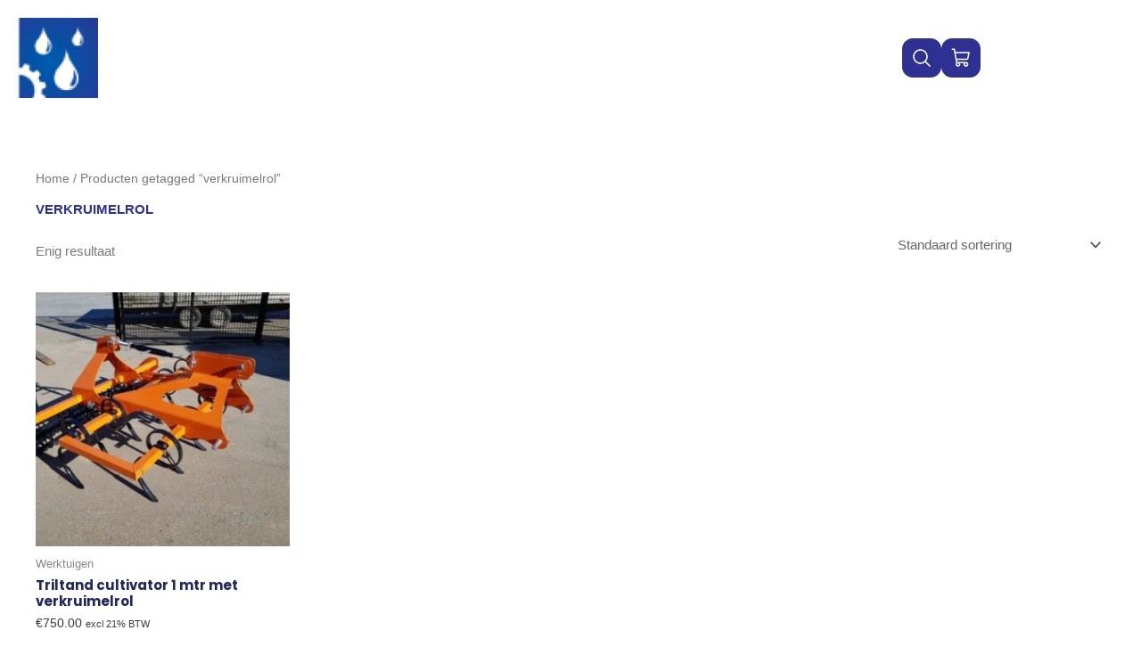

--- FILE ---
content_type: text/css
request_url: https://handelsondernemingrudyfranken.nl/wp-content/uploads/elementor/css/post-997.css?ver=1766155203
body_size: 797
content:
.elementor-kit-997{--e-global-color-primary:#212763;--e-global-color-secondary:#212763;--e-global-color-text:#7A7A7A;--e-global-color-accent:#2E3192;--e-global-color-5146e72:#2E3192;--e-global-color-e8f4e2d:#000000;--e-global-color-027d387:#26B061;--e-global-color-b0632e7:#FFFFFF;--e-global-color-18844f1:#F7F9FC;--e-global-color-7a0139b:#212763;--e-global-color-9c59ff7:#FFFFFF;--e-global-color-bd168de:#FFFFFF99;--e-global-color-6f3684d:#2E319200;--e-global-typography-primary-font-family:"Poppins";--e-global-typography-primary-font-size:var(--h1);--e-global-typography-primary-font-weight:700;--e-global-typography-primary-line-height:1.2em;--e-global-typography-secondary-font-family:"Poppins";--e-global-typography-secondary-font-size:var(--h2);--e-global-typography-secondary-font-weight:700;--e-global-typography-secondary-line-height:1.2em;--e-global-typography-text-font-family:"ABeeZee";--e-global-typography-text-font-size:var(--body);--e-global-typography-text-font-weight:400;--e-global-typography-text-line-height:1.5em;--e-global-typography-accent-font-family:"Poppins";--e-global-typography-accent-font-size:var(--body-lg);--e-global-typography-accent-font-weight:500;--e-global-typography-accent-text-transform:uppercase;--e-global-typography-accent-line-height:1.5em;--e-global-typography-6dbd4d7-font-family:"Poppins";--e-global-typography-6dbd4d7-font-size:var(--body);--e-global-typography-6dbd4d7-font-weight:400;--e-global-typography-6dbd4d7-text-transform:uppercase;--e-global-typography-6dbd4d7-line-height:1.5em;--e-global-typography-358e43b-font-family:"ABeeZee";--e-global-typography-358e43b-font-size:var(--body-lg);--e-global-typography-358e43b-font-weight:400;--e-global-typography-358e43b-line-height:1.5em;--e-global-typography-0549ea3-font-family:"Poppins";--e-global-typography-0549ea3-font-size:14px;--e-global-typography-0549ea3-font-weight:700;--e-global-typography-0549ea3-text-transform:uppercase;--e-global-typography-08104e4-font-family:"Poppins";--e-global-typography-08104e4-font-size:var(--h3);--e-global-typography-08104e4-font-weight:700;--e-global-typography-08104e4-line-height:1.2em;--e-global-typography-2191545-font-family:"Poppins";--e-global-typography-2191545-font-size:var(--h4);--e-global-typography-2191545-font-weight:700;--e-global-typography-2191545-line-height:1.2em;--e-global-typography-c93e414-font-family:"Poppins";--e-global-typography-c93e414-font-size:var(--h5);--e-global-typography-c93e414-font-weight:700;--e-global-typography-c93e414-line-height:1.25em;--e-global-typography-f9f2938-font-family:"Poppins";--e-global-typography-f9f2938-font-size:var(--h6);--e-global-typography-f9f2938-font-weight:700;--e-global-typography-f9f2938-line-height:1.25em;--e-global-typography-ef851e4-font-family:"Poppins";--e-global-typography-ef851e4-font-size:14px;--e-global-typography-ef851e4-font-weight:500;--e-global-typography-ef851e4-text-transform:uppercase;--e-global-typography-ef851e4-line-height:1.5em;--e-global-typography-29d0ab9-font-family:"Poppins";--e-global-typography-29d0ab9-font-size:var(--body-lg);--e-global-typography-29d0ab9-font-weight:700;--e-global-typography-29d0ab9-line-height:1.2em;color:var( --e-global-color-text );font-family:var( --e-global-typography-text-font-family ), Sans-serif;font-size:var( --e-global-typography-text-font-size );font-weight:var( --e-global-typography-text-font-weight );line-height:var( --e-global-typography-text-line-height );}.elementor-kit-997 button,.elementor-kit-997 input[type="button"],.elementor-kit-997 input[type="submit"],.elementor-kit-997 .elementor-button{background-color:var( --e-global-color-5146e72 );font-family:var( --e-global-typography-accent-font-family ), Sans-serif;font-size:var( --e-global-typography-accent-font-size );font-weight:var( --e-global-typography-accent-font-weight );text-transform:var( --e-global-typography-accent-text-transform );line-height:var( --e-global-typography-accent-line-height );color:var( --e-global-color-9c59ff7 );border-style:solid;border-width:1px 1px 1px 1px;border-color:var( --e-global-color-accent );border-radius:100px 100px 100px 100px;padding:15px 20px 15px 20px;}.elementor-kit-997 button:hover,.elementor-kit-997 button:focus,.elementor-kit-997 input[type="button"]:hover,.elementor-kit-997 input[type="button"]:focus,.elementor-kit-997 input[type="submit"]:hover,.elementor-kit-997 input[type="submit"]:focus,.elementor-kit-997 .elementor-button:hover,.elementor-kit-997 .elementor-button:focus{background-color:var( --e-global-color-b0632e7 );color:var( --e-global-color-accent );border-style:solid;border-width:1px 1px 1px 1px;border-color:var( --e-global-color-accent );}.elementor-kit-997 e-page-transition{background-color:#FFBC7D;}.elementor-kit-997 p{margin-block-end:1em;}.elementor-kit-997 a{color:var( --e-global-color-accent );}.elementor-kit-997 h1{color:var( --e-global-color-primary );font-family:var( --e-global-typography-primary-font-family ), Sans-serif;font-size:var( --e-global-typography-primary-font-size );font-weight:var( --e-global-typography-primary-font-weight );line-height:var( --e-global-typography-primary-line-height );}.elementor-kit-997 h2{color:var( --e-global-color-primary );font-family:var( --e-global-typography-secondary-font-family ), Sans-serif;font-size:var( --e-global-typography-secondary-font-size );font-weight:var( --e-global-typography-secondary-font-weight );line-height:var( --e-global-typography-secondary-line-height );}.elementor-kit-997 h3{color:var( --e-global-color-primary );font-family:var( --e-global-typography-08104e4-font-family ), Sans-serif;font-size:var( --e-global-typography-08104e4-font-size );font-weight:var( --e-global-typography-08104e4-font-weight );line-height:var( --e-global-typography-08104e4-line-height );}.elementor-kit-997 h4{color:var( --e-global-color-primary );font-family:var( --e-global-typography-2191545-font-family ), Sans-serif;font-size:var( --e-global-typography-2191545-font-size );font-weight:var( --e-global-typography-2191545-font-weight );line-height:var( --e-global-typography-2191545-line-height );}.elementor-kit-997 h5{color:var( --e-global-color-primary );font-family:var( --e-global-typography-c93e414-font-family ), Sans-serif;font-size:var( --e-global-typography-c93e414-font-size );font-weight:var( --e-global-typography-c93e414-font-weight );line-height:var( --e-global-typography-c93e414-line-height );}.elementor-kit-997 h6{color:var( --e-global-color-primary );font-family:var( --e-global-typography-08104e4-font-family ), Sans-serif;font-size:var( --e-global-typography-08104e4-font-size );font-weight:var( --e-global-typography-08104e4-font-weight );line-height:var( --e-global-typography-08104e4-line-height );}.elementor-section.elementor-section-boxed > .elementor-container{max-width:min(1370px, 100vw - 40px);}.e-con{--container-max-width:min(1370px, 100vw - 40px);}.elementor-widget:not(:last-child){margin-block-end:20px;}.elementor-element{--widgets-spacing:20px 20px;--widgets-spacing-row:20px;--widgets-spacing-column:20px;}{}h1.entry-title{display:var(--page-title-display);}@media(max-width:1024px){.elementor-kit-997{font-size:var( --e-global-typography-text-font-size );line-height:var( --e-global-typography-text-line-height );}.elementor-kit-997 h1{font-size:var( --e-global-typography-primary-font-size );line-height:var( --e-global-typography-primary-line-height );}.elementor-kit-997 h2{font-size:var( --e-global-typography-secondary-font-size );line-height:var( --e-global-typography-secondary-line-height );}.elementor-kit-997 h3{font-size:var( --e-global-typography-08104e4-font-size );line-height:var( --e-global-typography-08104e4-line-height );}.elementor-kit-997 h4{font-size:var( --e-global-typography-2191545-font-size );line-height:var( --e-global-typography-2191545-line-height );}.elementor-kit-997 h5{font-size:var( --e-global-typography-c93e414-font-size );line-height:var( --e-global-typography-c93e414-line-height );}.elementor-kit-997 h6{font-size:var( --e-global-typography-08104e4-font-size );line-height:var( --e-global-typography-08104e4-line-height );}.elementor-kit-997 button,.elementor-kit-997 input[type="button"],.elementor-kit-997 input[type="submit"],.elementor-kit-997 .elementor-button{font-size:var( --e-global-typography-accent-font-size );line-height:var( --e-global-typography-accent-line-height );}.elementor-section.elementor-section-boxed > .elementor-container{max-width:1024px;}.e-con{--container-max-width:1024px;}}@media(max-width:767px){.elementor-kit-997{font-size:var( --e-global-typography-text-font-size );line-height:var( --e-global-typography-text-line-height );}.elementor-kit-997 h1{font-size:var( --e-global-typography-primary-font-size );line-height:var( --e-global-typography-primary-line-height );}.elementor-kit-997 h2{font-size:var( --e-global-typography-secondary-font-size );line-height:var( --e-global-typography-secondary-line-height );}.elementor-kit-997 h3{font-size:var( --e-global-typography-08104e4-font-size );line-height:var( --e-global-typography-08104e4-line-height );}.elementor-kit-997 h4{font-size:var( --e-global-typography-2191545-font-size );line-height:var( --e-global-typography-2191545-line-height );}.elementor-kit-997 h5{font-size:var( --e-global-typography-c93e414-font-size );line-height:var( --e-global-typography-c93e414-line-height );}.elementor-kit-997 h6{font-size:var( --e-global-typography-08104e4-font-size );line-height:var( --e-global-typography-08104e4-line-height );}.elementor-kit-997 button,.elementor-kit-997 input[type="button"],.elementor-kit-997 input[type="submit"],.elementor-kit-997 .elementor-button{font-size:var( --e-global-typography-accent-font-size );line-height:var( --e-global-typography-accent-line-height );}.elementor-section.elementor-section-boxed > .elementor-container{max-width:767px;}.e-con{--container-max-width:767px;}}

--- FILE ---
content_type: text/css
request_url: https://handelsondernemingrudyfranken.nl/wp-content/uploads/elementor/css/post-1659.css?ver=1766158627
body_size: 2565
content:
.elementor-1659 .elementor-element.elementor-element-1114309{--display:flex;--flex-direction:row;--container-widget-width:calc( ( 1 - var( --container-widget-flex-grow ) ) * 100% );--container-widget-height:100%;--container-widget-flex-grow:1;--container-widget-align-self:stretch;--flex-wrap-mobile:wrap;--justify-content:space-between;--align-items:center;--margin-top:0;--margin-bottom:0;--margin-left:0;--margin-right:0;--padding-top:20px;--padding-bottom:20px;--padding-left:0px;--padding-right:0px;--z-index:999;}.elementor-1659 .elementor-element.elementor-element-88c0884{--display:flex;--flex-direction:column;--container-widget-width:100%;--container-widget-height:initial;--container-widget-flex-grow:0;--container-widget-align-self:initial;--flex-wrap-mobile:wrap;--margin-top:0px;--margin-bottom:0px;--margin-left:0px;--margin-right:0px;--padding-top:0px;--padding-bottom:0px;--padding-left:0px;--padding-right:0px;}.elementor-widget-image .widget-image-caption{color:var( --e-global-color-text );font-family:var( --e-global-typography-text-font-family ), Sans-serif;font-size:var( --e-global-typography-text-font-size );font-weight:var( --e-global-typography-text-font-weight );line-height:var( --e-global-typography-text-line-height );}.elementor-1659 .elementor-element.elementor-element-3925814.elementor-element{--align-self:flex-start;}.elementor-1659 .elementor-element.elementor-element-3925814{text-align:left;}.elementor-1659 .elementor-element.elementor-element-3925814 img{width:100%;max-width:90px;}.elementor-1659 .elementor-element.elementor-element-c1d034e{--display:flex;--flex-direction:column;--container-widget-width:100%;--container-widget-height:initial;--container-widget-flex-grow:0;--container-widget-align-self:initial;--flex-wrap-mobile:wrap;--justify-content:center;--margin-top:0px;--margin-bottom:0px;--margin-left:0px;--margin-right:0px;--padding-top:0px;--padding-bottom:0px;--padding-left:0px;--padding-right:0px;}.elementor-widget-nav-menu .elementor-nav-menu .elementor-item{font-family:var( --e-global-typography-primary-font-family ), Sans-serif;font-size:var( --e-global-typography-primary-font-size );font-weight:var( --e-global-typography-primary-font-weight );line-height:var( --e-global-typography-primary-line-height );}.elementor-widget-nav-menu .elementor-nav-menu--main .elementor-item{color:var( --e-global-color-text );fill:var( --e-global-color-text );}.elementor-widget-nav-menu .elementor-nav-menu--main .elementor-item:hover,
					.elementor-widget-nav-menu .elementor-nav-menu--main .elementor-item.elementor-item-active,
					.elementor-widget-nav-menu .elementor-nav-menu--main .elementor-item.highlighted,
					.elementor-widget-nav-menu .elementor-nav-menu--main .elementor-item:focus{color:var( --e-global-color-accent );fill:var( --e-global-color-accent );}.elementor-widget-nav-menu .elementor-nav-menu--main:not(.e--pointer-framed) .elementor-item:before,
					.elementor-widget-nav-menu .elementor-nav-menu--main:not(.e--pointer-framed) .elementor-item:after{background-color:var( --e-global-color-accent );}.elementor-widget-nav-menu .e--pointer-framed .elementor-item:before,
					.elementor-widget-nav-menu .e--pointer-framed .elementor-item:after{border-color:var( --e-global-color-accent );}.elementor-widget-nav-menu{--e-nav-menu-divider-color:var( --e-global-color-text );}.elementor-widget-nav-menu .elementor-nav-menu--dropdown .elementor-item, .elementor-widget-nav-menu .elementor-nav-menu--dropdown  .elementor-sub-item{font-family:var( --e-global-typography-accent-font-family ), Sans-serif;font-size:var( --e-global-typography-accent-font-size );font-weight:var( --e-global-typography-accent-font-weight );text-transform:var( --e-global-typography-accent-text-transform );}.elementor-1659 .elementor-element.elementor-element-06cfe5f.elementor-element{--align-self:center;}.elementor-1659 .elementor-element.elementor-element-06cfe5f .elementor-menu-toggle{margin-left:auto;background-color:var( --e-global-color-primary );}.elementor-1659 .elementor-element.elementor-element-06cfe5f .elementor-nav-menu .elementor-item{font-family:var( --e-global-typography-6dbd4d7-font-family ), Sans-serif;font-size:var( --e-global-typography-6dbd4d7-font-size );font-weight:var( --e-global-typography-6dbd4d7-font-weight );text-transform:var( --e-global-typography-6dbd4d7-text-transform );line-height:var( --e-global-typography-6dbd4d7-line-height );word-spacing:var( --e-global-typography-6dbd4d7-word-spacing );}.elementor-1659 .elementor-element.elementor-element-06cfe5f .elementor-nav-menu--main .elementor-item{color:var( --e-global-color-b0632e7 );fill:var( --e-global-color-b0632e7 );padding-left:0px;padding-right:0px;padding-top:0px;padding-bottom:0px;}.elementor-1659 .elementor-element.elementor-element-06cfe5f .elementor-nav-menu--main .elementor-item:hover,
					.elementor-1659 .elementor-element.elementor-element-06cfe5f .elementor-nav-menu--main .elementor-item.elementor-item-active,
					.elementor-1659 .elementor-element.elementor-element-06cfe5f .elementor-nav-menu--main .elementor-item.highlighted,
					.elementor-1659 .elementor-element.elementor-element-06cfe5f .elementor-nav-menu--main .elementor-item:focus{color:var( --e-global-color-bd168de );fill:var( --e-global-color-bd168de );}.elementor-1659 .elementor-element.elementor-element-06cfe5f .elementor-nav-menu--main .elementor-item.elementor-item-active{color:var( --e-global-color-bd168de );}.elementor-1659 .elementor-element.elementor-element-06cfe5f{--e-nav-menu-horizontal-menu-item-margin:calc( 40px / 2 );}.elementor-1659 .elementor-element.elementor-element-06cfe5f .elementor-nav-menu--main:not(.elementor-nav-menu--layout-horizontal) .elementor-nav-menu > li:not(:last-child){margin-bottom:40px;}.elementor-1659 .elementor-element.elementor-element-06cfe5f .elementor-nav-menu--dropdown a, .elementor-1659 .elementor-element.elementor-element-06cfe5f .elementor-menu-toggle{color:var( --e-global-color-9c59ff7 );fill:var( --e-global-color-9c59ff7 );}.elementor-1659 .elementor-element.elementor-element-06cfe5f .elementor-nav-menu--dropdown{background-color:var( --e-global-color-primary );}.elementor-1659 .elementor-element.elementor-element-06cfe5f .elementor-nav-menu--dropdown a:hover,
					.elementor-1659 .elementor-element.elementor-element-06cfe5f .elementor-nav-menu--dropdown a:focus,
					.elementor-1659 .elementor-element.elementor-element-06cfe5f .elementor-nav-menu--dropdown a.elementor-item-active,
					.elementor-1659 .elementor-element.elementor-element-06cfe5f .elementor-nav-menu--dropdown a.highlighted,
					.elementor-1659 .elementor-element.elementor-element-06cfe5f .elementor-menu-toggle:hover,
					.elementor-1659 .elementor-element.elementor-element-06cfe5f .elementor-menu-toggle:focus{color:var( --e-global-color-bd168de );}.elementor-1659 .elementor-element.elementor-element-06cfe5f .elementor-nav-menu--dropdown a:hover,
					.elementor-1659 .elementor-element.elementor-element-06cfe5f .elementor-nav-menu--dropdown a:focus,
					.elementor-1659 .elementor-element.elementor-element-06cfe5f .elementor-nav-menu--dropdown a.elementor-item-active,
					.elementor-1659 .elementor-element.elementor-element-06cfe5f .elementor-nav-menu--dropdown a.highlighted{background-color:var( --e-global-color-primary );}.elementor-1659 .elementor-element.elementor-element-06cfe5f .elementor-nav-menu--dropdown a.elementor-item-active{color:var( --e-global-color-bd168de );background-color:var( --e-global-color-primary );}.elementor-1659 .elementor-element.elementor-element-06cfe5f .elementor-nav-menu--dropdown .elementor-item, .elementor-1659 .elementor-element.elementor-element-06cfe5f .elementor-nav-menu--dropdown  .elementor-sub-item{font-family:var( --e-global-typography-6dbd4d7-font-family ), Sans-serif;font-size:var( --e-global-typography-6dbd4d7-font-size );font-weight:var( --e-global-typography-6dbd4d7-font-weight );text-transform:var( --e-global-typography-6dbd4d7-text-transform );word-spacing:var( --e-global-typography-6dbd4d7-word-spacing );}.elementor-1659 .elementor-element.elementor-element-06cfe5f div.elementor-menu-toggle{color:var( --e-global-color-accent );}.elementor-1659 .elementor-element.elementor-element-06cfe5f div.elementor-menu-toggle svg{fill:var( --e-global-color-accent );}.elementor-1659 .elementor-element.elementor-element-06cfe5f .elementor-menu-toggle:hover, .elementor-1659 .elementor-element.elementor-element-06cfe5f .elementor-menu-toggle:focus{background-color:var( --e-global-color-primary );}.elementor-widget-icon.elementor-view-stacked .elementor-icon{background-color:var( --e-global-color-primary );}.elementor-widget-icon.elementor-view-framed .elementor-icon, .elementor-widget-icon.elementor-view-default .elementor-icon{color:var( --e-global-color-primary );border-color:var( --e-global-color-primary );}.elementor-widget-icon.elementor-view-framed .elementor-icon, .elementor-widget-icon.elementor-view-default .elementor-icon svg{fill:var( --e-global-color-primary );}.elementor-1659 .elementor-element.elementor-element-1fdc63b > .elementor-widget-container{margin:0px 0px -6px 0px;padding:0px 0px 0px 0px;}.elementor-1659 .elementor-element.elementor-element-1fdc63b.elementor-element{--align-self:flex-end;}.elementor-1659 .elementor-element.elementor-element-1fdc63b.elementor-view-stacked .elementor-icon{background-color:var( --e-global-color-5146e72 );color:var( --e-global-color-b0632e7 );}.elementor-1659 .elementor-element.elementor-element-1fdc63b.elementor-view-framed .elementor-icon, .elementor-1659 .elementor-element.elementor-element-1fdc63b.elementor-view-default .elementor-icon{color:var( --e-global-color-5146e72 );border-color:var( --e-global-color-5146e72 );}.elementor-1659 .elementor-element.elementor-element-1fdc63b.elementor-view-framed .elementor-icon, .elementor-1659 .elementor-element.elementor-element-1fdc63b.elementor-view-default .elementor-icon svg{fill:var( --e-global-color-5146e72 );}.elementor-1659 .elementor-element.elementor-element-1fdc63b.elementor-view-framed .elementor-icon{background-color:var( --e-global-color-b0632e7 );}.elementor-1659 .elementor-element.elementor-element-1fdc63b.elementor-view-stacked .elementor-icon svg{fill:var( --e-global-color-b0632e7 );}.elementor-1659 .elementor-element.elementor-element-1fdc63b.elementor-view-stacked .elementor-icon:hover{background-color:var( --e-global-color-b0632e7 );color:var( --e-global-color-5146e72 );}.elementor-1659 .elementor-element.elementor-element-1fdc63b.elementor-view-framed .elementor-icon:hover, .elementor-1659 .elementor-element.elementor-element-1fdc63b.elementor-view-default .elementor-icon:hover{color:var( --e-global-color-b0632e7 );border-color:var( --e-global-color-b0632e7 );}.elementor-1659 .elementor-element.elementor-element-1fdc63b.elementor-view-framed .elementor-icon:hover, .elementor-1659 .elementor-element.elementor-element-1fdc63b.elementor-view-default .elementor-icon:hover svg{fill:var( --e-global-color-b0632e7 );}.elementor-1659 .elementor-element.elementor-element-1fdc63b.elementor-view-framed .elementor-icon:hover{background-color:var( --e-global-color-5146e72 );}.elementor-1659 .elementor-element.elementor-element-1fdc63b.elementor-view-stacked .elementor-icon:hover svg{fill:var( --e-global-color-5146e72 );}.elementor-1659 .elementor-element.elementor-element-1fdc63b .elementor-icon{font-size:24px;padding:10px;border-radius:16px 16px 16px 16px;}.elementor-1659 .elementor-element.elementor-element-1fdc63b .elementor-icon svg{height:24px;}.elementor-1659 .elementor-element.elementor-element-1fdc63b .elementor-icon-wrapper svg{width:auto;}.elementor-1659 .elementor-element.elementor-element-a194cb7{--display:flex;--flex-direction:row;--container-widget-width:calc( ( 1 - var( --container-widget-flex-grow ) ) * 100% );--container-widget-height:100%;--container-widget-flex-grow:1;--container-widget-align-self:stretch;--flex-wrap-mobile:wrap;--justify-content:flex-end;--align-items:center;--margin-top:0px;--margin-bottom:0px;--margin-left:0px;--margin-right:0px;--padding-top:0px;--padding-bottom:0px;--padding-left:0px;--padding-right:0px;}.elementor-1659 .elementor-element.elementor-element-35730d1 > .elementor-widget-container{margin:0px 0px -6px 0px;padding:0px 0px 0px 0px;}.elementor-1659 .elementor-element.elementor-element-35730d1.elementor-view-stacked .elementor-icon{background-color:var( --e-global-color-accent );}.elementor-1659 .elementor-element.elementor-element-35730d1.elementor-view-framed .elementor-icon, .elementor-1659 .elementor-element.elementor-element-35730d1.elementor-view-default .elementor-icon{color:var( --e-global-color-accent );border-color:var( --e-global-color-accent );}.elementor-1659 .elementor-element.elementor-element-35730d1.elementor-view-framed .elementor-icon, .elementor-1659 .elementor-element.elementor-element-35730d1.elementor-view-default .elementor-icon svg{fill:var( --e-global-color-accent );}.elementor-1659 .elementor-element.elementor-element-35730d1.elementor-view-stacked .elementor-icon:hover{background-color:var( --e-global-color-primary );color:var( --e-global-color-5146e72 );}.elementor-1659 .elementor-element.elementor-element-35730d1.elementor-view-framed .elementor-icon:hover, .elementor-1659 .elementor-element.elementor-element-35730d1.elementor-view-default .elementor-icon:hover{color:var( --e-global-color-primary );border-color:var( --e-global-color-primary );}.elementor-1659 .elementor-element.elementor-element-35730d1.elementor-view-framed .elementor-icon:hover, .elementor-1659 .elementor-element.elementor-element-35730d1.elementor-view-default .elementor-icon:hover svg{fill:var( --e-global-color-primary );}.elementor-1659 .elementor-element.elementor-element-35730d1.elementor-view-framed .elementor-icon:hover{background-color:var( --e-global-color-5146e72 );}.elementor-1659 .elementor-element.elementor-element-35730d1.elementor-view-stacked .elementor-icon:hover svg{fill:var( --e-global-color-5146e72 );}.elementor-1659 .elementor-element.elementor-element-35730d1 .elementor-icon{font-size:24px;padding:10px;border-radius:12px 12px 12px 12px;}.elementor-1659 .elementor-element.elementor-element-35730d1 .elementor-icon svg{height:24px;}.elementor-1659 .elementor-element.elementor-element-35730d1 .elementor-icon-wrapper svg{width:auto;}.elementor-widget-woocommerce-menu-cart .elementor-menu-cart__toggle .elementor-button{font-family:var( --e-global-typography-primary-font-family ), Sans-serif;font-size:var( --e-global-typography-primary-font-size );font-weight:var( --e-global-typography-primary-font-weight );line-height:var( --e-global-typography-primary-line-height );}.elementor-widget-woocommerce-menu-cart .elementor-menu-cart__product-name a{font-family:var( --e-global-typography-primary-font-family ), Sans-serif;font-size:var( --e-global-typography-primary-font-size );font-weight:var( --e-global-typography-primary-font-weight );line-height:var( --e-global-typography-primary-line-height );}.elementor-widget-woocommerce-menu-cart .elementor-menu-cart__product-price{font-family:var( --e-global-typography-primary-font-family ), Sans-serif;font-size:var( --e-global-typography-primary-font-size );font-weight:var( --e-global-typography-primary-font-weight );line-height:var( --e-global-typography-primary-line-height );}.elementor-widget-woocommerce-menu-cart .elementor-menu-cart__footer-buttons .elementor-button{font-family:var( --e-global-typography-primary-font-family ), Sans-serif;font-size:var( --e-global-typography-primary-font-size );font-weight:var( --e-global-typography-primary-font-weight );line-height:var( --e-global-typography-primary-line-height );}.elementor-widget-woocommerce-menu-cart .elementor-menu-cart__footer-buttons a.elementor-button--view-cart{font-family:var( --e-global-typography-primary-font-family ), Sans-serif;font-size:var( --e-global-typography-primary-font-size );font-weight:var( --e-global-typography-primary-font-weight );line-height:var( --e-global-typography-primary-line-height );}.elementor-widget-woocommerce-menu-cart .elementor-menu-cart__footer-buttons a.elementor-button--checkout{font-family:var( --e-global-typography-primary-font-family ), Sans-serif;font-size:var( --e-global-typography-primary-font-size );font-weight:var( --e-global-typography-primary-font-weight );line-height:var( --e-global-typography-primary-line-height );}.elementor-widget-woocommerce-menu-cart .woocommerce-mini-cart__empty-message{font-family:var( --e-global-typography-primary-font-family ), Sans-serif;font-size:var( --e-global-typography-primary-font-size );font-weight:var( --e-global-typography-primary-font-weight );line-height:var( --e-global-typography-primary-line-height );}.elementor-1659 .elementor-element.elementor-element-c11190a{--divider-style:solid;--subtotal-divider-style:solid;--cart-buttons-position-margin:auto;--elementor-remove-from-cart-button:none;--remove-from-cart-button:block;--toggle-button-text-color:var( --e-global-color-b0632e7 );--toggle-button-icon-color:var( --e-global-color-9c59ff7 );--toggle-button-background-color:var( --e-global-color-accent );--toggle-button-hover-text-color:var( --e-global-color-b0632e7 );--toggle-button-icon-hover-color:var( --e-global-color-b0632e7 );--toggle-button-hover-background-color:var( --e-global-color-7a0139b );--toggle-button-border-width:0px;--toggle-button-border-radius:16px;--toggle-icon-size:24px;--toggle-icon-padding:11px 11px 11px 11px;--cart-border-style:none;--cart-close-icon-size:32px;--cart-close-button-color:var( --e-global-color-accent );--remove-item-button-color:var( --e-global-color-accent );--menu-cart-subtotal-color:var( --e-global-color-accent );--product-variations-color:var( --e-global-color-text );--product-price-color:var( --e-global-color-accent );--cart-footer-layout:1fr;--products-max-height-sidecart:calc(100vh - 300px);--products-max-height-minicart:calc(100vh - 450px);--view-cart-button-text-color:var( --e-global-color-9c59ff7 );--view-cart-button-background-color:var( --e-global-color-accent );--view-cart-button-hover-text-color:var( --e-global-color-9c59ff7 );--view-cart-button-hover-background-color:var( --e-global-color-9c59ff7 );--view-cart-button-padding:15px 20px 15px 20px;--checkout-button-text-color:var( --e-global-color-9c59ff7 );--checkout-button-background-color:var( --e-global-color-accent );--checkout-button-hover-text-color:var( --e-global-color-9c59ff7 );--checkout-button-hover-background-color:var( --e-global-color-9c59ff7 );--checkout-button-padding:15px 20px 15px 20px;--empty-message-color:var( --e-global-color-text );--empty-message-alignment:center;}.elementor-1659 .elementor-element.elementor-element-c11190a .elementor-menu-cart__toggle .elementor-button{font-family:var( --e-global-typography-text-font-family ), Sans-serif;font-size:var( --e-global-typography-text-font-size );font-weight:var( --e-global-typography-text-font-weight );line-height:var( --e-global-typography-text-line-height );gap:0px;}.elementor-1659 .elementor-element.elementor-element-c11190a .elementor-menu-cart__subtotal{font-family:var( --e-global-typography-358e43b-font-family ), Sans-serif;font-size:var( --e-global-typography-358e43b-font-size );font-weight:var( --e-global-typography-358e43b-font-weight );line-height:var( --e-global-typography-358e43b-line-height );}.elementor-1659 .elementor-element.elementor-element-c11190a .widget_shopping_cart_content{--subtotal-divider-left-width:0;--subtotal-divider-right-width:0;}.elementor-1659 .elementor-element.elementor-element-c11190a .elementor-menu-cart__product-name a{font-family:var( --e-global-typography-text-font-family ), Sans-serif;font-size:var( --e-global-typography-text-font-size );font-weight:var( --e-global-typography-text-font-weight );line-height:var( --e-global-typography-text-line-height );color:var( --e-global-color-text );}.elementor-1659 .elementor-element.elementor-element-c11190a .elementor-menu-cart__product .variation{font-family:var( --e-global-typography-358e43b-font-family ), Sans-serif;font-size:var( --e-global-typography-358e43b-font-size );font-weight:var( --e-global-typography-358e43b-font-weight );line-height:var( --e-global-typography-358e43b-line-height );}.elementor-1659 .elementor-element.elementor-element-c11190a .elementor-menu-cart__product-price{font-family:var( --e-global-typography-358e43b-font-family ), Sans-serif;font-size:var( --e-global-typography-358e43b-font-size );font-weight:var( --e-global-typography-358e43b-font-weight );line-height:var( --e-global-typography-358e43b-line-height );}.elementor-1659 .elementor-element.elementor-element-c11190a .elementor-menu-cart__product-price .product-quantity{color:var( --e-global-color-accent );font-family:var( --e-global-typography-358e43b-font-family ), Sans-serif;font-size:var( --e-global-typography-358e43b-font-size );font-weight:var( --e-global-typography-358e43b-font-weight );line-height:var( --e-global-typography-358e43b-line-height );}.elementor-1659 .elementor-element.elementor-element-c11190a .elementor-menu-cart__footer-buttons .elementor-button{font-family:var( --e-global-typography-accent-font-family ), Sans-serif;font-size:var( --e-global-typography-accent-font-size );font-weight:var( --e-global-typography-accent-font-weight );text-transform:var( --e-global-typography-accent-text-transform );line-height:var( --e-global-typography-accent-line-height );}.elementor-1659 .elementor-element.elementor-element-c11190a .elementor-menu-cart__footer-buttons a.elementor-button--view-cart{font-family:var( --e-global-typography-accent-font-family ), Sans-serif;font-size:var( --e-global-typography-accent-font-size );font-weight:var( --e-global-typography-accent-font-weight );text-transform:var( --e-global-typography-accent-text-transform );line-height:var( --e-global-typography-accent-line-height );border-radius:100px 100px 100px 100px;}.elementor-1659 .elementor-element.elementor-element-c11190a .elementor-menu-cart__footer-buttons a.elementor-button--checkout{font-family:var( --e-global-typography-accent-font-family ), Sans-serif;font-size:var( --e-global-typography-accent-font-size );font-weight:var( --e-global-typography-accent-font-weight );text-transform:var( --e-global-typography-accent-text-transform );line-height:var( --e-global-typography-accent-line-height );border-radius:100px 100px 100px 100px;}.elementor-1659 .elementor-element.elementor-element-c11190a .woocommerce-mini-cart__empty-message{font-family:var( --e-global-typography-358e43b-font-family ), Sans-serif;font-size:var( --e-global-typography-358e43b-font-size );font-weight:var( --e-global-typography-358e43b-font-weight );line-height:var( --e-global-typography-358e43b-line-height );}.elementor-theme-builder-content-area{height:400px;}.elementor-location-header:before, .elementor-location-footer:before{content:"";display:table;clear:both;}@media(min-width:768px){.elementor-1659 .elementor-element.elementor-element-88c0884{--width:20%;}.elementor-1659 .elementor-element.elementor-element-c1d034e{--width:60%;}.elementor-1659 .elementor-element.elementor-element-a194cb7{--width:20%;}}@media(max-width:1024px){.elementor-1659 .elementor-element.elementor-element-1114309{--flex-direction:row;--container-widget-width:initial;--container-widget-height:100%;--container-widget-flex-grow:1;--container-widget-align-self:stretch;--flex-wrap-mobile:wrap;--justify-content:space-between;--margin-top:0;--margin-bottom:0;--margin-left:0;--margin-right:0;--padding-top:20px;--padding-bottom:20px;--padding-left:20px;--padding-right:20px;}.elementor-1659 .elementor-element.elementor-element-88c0884{--margin-top:0px;--margin-bottom:0px;--margin-left:0px;--margin-right:0px;}.elementor-widget-image .widget-image-caption{font-size:var( --e-global-typography-text-font-size );line-height:var( --e-global-typography-text-line-height );}.elementor-1659 .elementor-element.elementor-element-3925814 img{max-width:50px;}.elementor-widget-nav-menu .elementor-nav-menu .elementor-item{font-size:var( --e-global-typography-primary-font-size );line-height:var( --e-global-typography-primary-line-height );}.elementor-widget-nav-menu .elementor-nav-menu--dropdown .elementor-item, .elementor-widget-nav-menu .elementor-nav-menu--dropdown  .elementor-sub-item{font-size:var( --e-global-typography-accent-font-size );}.elementor-1659 .elementor-element.elementor-element-06cfe5f > .elementor-widget-container{margin:0px 0px 0px 0px;}.elementor-1659 .elementor-element.elementor-element-06cfe5f .elementor-nav-menu .elementor-item{font-size:var( --e-global-typography-6dbd4d7-font-size );line-height:var( --e-global-typography-6dbd4d7-line-height );word-spacing:var( --e-global-typography-6dbd4d7-word-spacing );}.elementor-1659 .elementor-element.elementor-element-06cfe5f{--e-nav-menu-horizontal-menu-item-margin:calc( 20px / 2 );--nav-menu-icon-size:var(--h3);}.elementor-1659 .elementor-element.elementor-element-06cfe5f .elementor-nav-menu--main:not(.elementor-nav-menu--layout-horizontal) .elementor-nav-menu > li:not(:last-child){margin-bottom:20px;}.elementor-1659 .elementor-element.elementor-element-06cfe5f .elementor-nav-menu--dropdown .elementor-item, .elementor-1659 .elementor-element.elementor-element-06cfe5f .elementor-nav-menu--dropdown  .elementor-sub-item{font-size:var( --e-global-typography-6dbd4d7-font-size );word-spacing:var( --e-global-typography-6dbd4d7-word-spacing );}.elementor-1659 .elementor-element.elementor-element-06cfe5f .elementor-menu-toggle{border-width:0px;border-radius:16px;}.elementor-1659 .elementor-element.elementor-element-a194cb7{--margin-top:0px;--margin-bottom:0px;--margin-left:0px;--margin-right:0px;}.elementor-widget-woocommerce-menu-cart .elementor-menu-cart__toggle .elementor-button{font-size:var( --e-global-typography-primary-font-size );line-height:var( --e-global-typography-primary-line-height );}.elementor-widget-woocommerce-menu-cart .elementor-menu-cart__product-name a{font-size:var( --e-global-typography-primary-font-size );line-height:var( --e-global-typography-primary-line-height );}.elementor-widget-woocommerce-menu-cart .elementor-menu-cart__product-price{font-size:var( --e-global-typography-primary-font-size );line-height:var( --e-global-typography-primary-line-height );}.elementor-widget-woocommerce-menu-cart .elementor-menu-cart__footer-buttons .elementor-button{font-size:var( --e-global-typography-primary-font-size );line-height:var( --e-global-typography-primary-line-height );}.elementor-widget-woocommerce-menu-cart .elementor-menu-cart__footer-buttons a.elementor-button--view-cart{font-size:var( --e-global-typography-primary-font-size );line-height:var( --e-global-typography-primary-line-height );}.elementor-widget-woocommerce-menu-cart .elementor-menu-cart__footer-buttons a.elementor-button--checkout{font-size:var( --e-global-typography-primary-font-size );line-height:var( --e-global-typography-primary-line-height );}.elementor-widget-woocommerce-menu-cart .woocommerce-mini-cart__empty-message{font-size:var( --e-global-typography-primary-font-size );line-height:var( --e-global-typography-primary-line-height );}.elementor-1659 .elementor-element.elementor-element-c11190a .elementor-menu-cart__toggle .elementor-button{font-size:var( --e-global-typography-text-font-size );line-height:var( --e-global-typography-text-line-height );}.elementor-1659 .elementor-element.elementor-element-c11190a .elementor-menu-cart__subtotal{font-size:var( --e-global-typography-358e43b-font-size );line-height:var( --e-global-typography-358e43b-line-height );}.elementor-1659 .elementor-element.elementor-element-c11190a .elementor-menu-cart__product-name a{font-size:var( --e-global-typography-text-font-size );line-height:var( --e-global-typography-text-line-height );}.elementor-1659 .elementor-element.elementor-element-c11190a .elementor-menu-cart__product .variation{font-size:var( --e-global-typography-358e43b-font-size );line-height:var( --e-global-typography-358e43b-line-height );}.elementor-1659 .elementor-element.elementor-element-c11190a .elementor-menu-cart__product-price{font-size:var( --e-global-typography-358e43b-font-size );line-height:var( --e-global-typography-358e43b-line-height );}.elementor-1659 .elementor-element.elementor-element-c11190a .elementor-menu-cart__product-price .product-quantity{font-size:var( --e-global-typography-358e43b-font-size );line-height:var( --e-global-typography-358e43b-line-height );}.elementor-1659 .elementor-element.elementor-element-c11190a .elementor-menu-cart__footer-buttons .elementor-button{font-size:var( --e-global-typography-accent-font-size );line-height:var( --e-global-typography-accent-line-height );}.elementor-1659 .elementor-element.elementor-element-c11190a .elementor-menu-cart__footer-buttons a.elementor-button--view-cart{font-size:var( --e-global-typography-accent-font-size );line-height:var( --e-global-typography-accent-line-height );}.elementor-1659 .elementor-element.elementor-element-c11190a .elementor-menu-cart__footer-buttons a.elementor-button--checkout{font-size:var( --e-global-typography-accent-font-size );line-height:var( --e-global-typography-accent-line-height );}.elementor-1659 .elementor-element.elementor-element-c11190a .woocommerce-mini-cart__empty-message{font-size:var( --e-global-typography-358e43b-font-size );line-height:var( --e-global-typography-358e43b-line-height );}}@media(max-width:767px){.elementor-1659 .elementor-element.elementor-element-1114309{--gap:10px 10px;--row-gap:10px;--column-gap:10px;--flex-wrap:nowrap;}.elementor-1659 .elementor-element.elementor-element-88c0884{--width:45%;}.elementor-widget-image .widget-image-caption{font-size:var( --e-global-typography-text-font-size );line-height:var( --e-global-typography-text-line-height );}.elementor-1659 .elementor-element.elementor-element-c1d034e{--width:15%;}.elementor-1659 .elementor-element.elementor-element-c1d034e.e-con{--order:99999 /* order end hack */;}.elementor-widget-nav-menu .elementor-nav-menu .elementor-item{font-size:var( --e-global-typography-primary-font-size );line-height:var( --e-global-typography-primary-line-height );}.elementor-widget-nav-menu .elementor-nav-menu--dropdown .elementor-item, .elementor-widget-nav-menu .elementor-nav-menu--dropdown  .elementor-sub-item{font-size:var( --e-global-typography-accent-font-size );}.elementor-1659 .elementor-element.elementor-element-06cfe5f.elementor-element{--align-self:flex-end;}.elementor-1659 .elementor-element.elementor-element-06cfe5f .elementor-nav-menu .elementor-item{font-size:var( --e-global-typography-6dbd4d7-font-size );line-height:var( --e-global-typography-6dbd4d7-line-height );word-spacing:var( --e-global-typography-6dbd4d7-word-spacing );}.elementor-1659 .elementor-element.elementor-element-06cfe5f .elementor-nav-menu--dropdown .elementor-item, .elementor-1659 .elementor-element.elementor-element-06cfe5f .elementor-nav-menu--dropdown  .elementor-sub-item{font-size:var( --e-global-typography-6dbd4d7-font-size );word-spacing:var( --e-global-typography-6dbd4d7-word-spacing );}.elementor-1659 .elementor-element.elementor-element-06cfe5f .elementor-nav-menu--dropdown a{padding-left:15px;padding-right:15px;}.elementor-1659 .elementor-element.elementor-element-1fdc63b.elementor-element{--align-self:flex-end;}.elementor-1659 .elementor-element.elementor-element-a194cb7{--width:40%;--gap:10px 10px;--row-gap:10px;--column-gap:10px;}.elementor-widget-woocommerce-menu-cart .elementor-menu-cart__toggle .elementor-button{font-size:var( --e-global-typography-primary-font-size );line-height:var( --e-global-typography-primary-line-height );}.elementor-widget-woocommerce-menu-cart .elementor-menu-cart__product-name a{font-size:var( --e-global-typography-primary-font-size );line-height:var( --e-global-typography-primary-line-height );}.elementor-widget-woocommerce-menu-cart .elementor-menu-cart__product-price{font-size:var( --e-global-typography-primary-font-size );line-height:var( --e-global-typography-primary-line-height );}.elementor-widget-woocommerce-menu-cart .elementor-menu-cart__footer-buttons .elementor-button{font-size:var( --e-global-typography-primary-font-size );line-height:var( --e-global-typography-primary-line-height );}.elementor-widget-woocommerce-menu-cart .elementor-menu-cart__footer-buttons a.elementor-button--view-cart{font-size:var( --e-global-typography-primary-font-size );line-height:var( --e-global-typography-primary-line-height );}.elementor-widget-woocommerce-menu-cart .elementor-menu-cart__footer-buttons a.elementor-button--checkout{font-size:var( --e-global-typography-primary-font-size );line-height:var( --e-global-typography-primary-line-height );}.elementor-widget-woocommerce-menu-cart .woocommerce-mini-cart__empty-message{font-size:var( --e-global-typography-primary-font-size );line-height:var( --e-global-typography-primary-line-height );}.elementor-1659 .elementor-element.elementor-element-c11190a .elementor-menu-cart__toggle .elementor-button{font-size:var( --e-global-typography-text-font-size );line-height:var( --e-global-typography-text-line-height );}.elementor-1659 .elementor-element.elementor-element-c11190a .elementor-menu-cart__subtotal{font-size:var( --e-global-typography-358e43b-font-size );line-height:var( --e-global-typography-358e43b-line-height );}.elementor-1659 .elementor-element.elementor-element-c11190a .elementor-menu-cart__product-name a{font-size:var( --e-global-typography-text-font-size );line-height:var( --e-global-typography-text-line-height );}.elementor-1659 .elementor-element.elementor-element-c11190a .elementor-menu-cart__product .variation{font-size:var( --e-global-typography-358e43b-font-size );line-height:var( --e-global-typography-358e43b-line-height );}.elementor-1659 .elementor-element.elementor-element-c11190a .elementor-menu-cart__product-price{font-size:var( --e-global-typography-358e43b-font-size );line-height:var( --e-global-typography-358e43b-line-height );}.elementor-1659 .elementor-element.elementor-element-c11190a .elementor-menu-cart__product-price .product-quantity{font-size:var( --e-global-typography-358e43b-font-size );line-height:var( --e-global-typography-358e43b-line-height );}.elementor-1659 .elementor-element.elementor-element-c11190a .elementor-menu-cart__footer-buttons .elementor-button{font-size:var( --e-global-typography-accent-font-size );line-height:var( --e-global-typography-accent-line-height );}.elementor-1659 .elementor-element.elementor-element-c11190a .elementor-menu-cart__footer-buttons a.elementor-button--view-cart{font-size:var( --e-global-typography-accent-font-size );line-height:var( --e-global-typography-accent-line-height );}.elementor-1659 .elementor-element.elementor-element-c11190a .elementor-menu-cart__footer-buttons a.elementor-button--checkout{font-size:var( --e-global-typography-accent-font-size );line-height:var( --e-global-typography-accent-line-height );}.elementor-1659 .elementor-element.elementor-element-c11190a .woocommerce-mini-cart__empty-message{font-size:var( --e-global-typography-358e43b-font-size );line-height:var( --e-global-typography-358e43b-line-height );}}@media(max-width:1024px) and (min-width:768px){.elementor-1659 .elementor-element.elementor-element-1114309{--content-width:100%;}.elementor-1659 .elementor-element.elementor-element-88c0884{--width:15%;}.elementor-1659 .elementor-element.elementor-element-c1d034e{--width:70%;}.elementor-1659 .elementor-element.elementor-element-a194cb7{--width:15%;}}/* Start custom CSS for container, class: .elementor-element-88c0884 */.elementor-1659 .elementor-element.elementor-element-88c0884 {
    position: relative!important;
}/* End custom CSS */
/* Start custom CSS for nav-menu, class: .elementor-element-06cfe5f */@media (min-width:476px){

.elementor-1659 .elementor-element.elementor-element-06cfe5f .contact a{
font-family: var(--e-global-typography-dafedda-font-family), Sans-serif;
    font-size: var(--e-global-typography-dafedda-font-size);
    font-weight: var(--e-global-typography-dafedda-font-weight);
    line-height: var(--e-global-typography-dafedda-line-height);
    color: var(--e-global-color-3d94d24)!important;
    background-color: var(--e-global-color-accent);
    border:2px solid var(--e-global-color-1060122)!important;
    border-radius: 100px!important;
    padding: 16px 24px 16px 24px!important;
    /*margin-left:11em!important;*/
    
}

.elementor-1659 .elementor-element.elementor-element-06cfe5f .contact a:hover{
    color: var(--e-global-color-accent)!important;
    background-color: var(--e-global-color-6d1af46)!important;
    border: solid 2px var(--e-global-color-accent)!important;
}



}/* End custom CSS */
/* Start custom CSS for icon, class: .elementor-element-1fdc63b */.elementor-1659 .elementor-element.elementor-element-1fdc63b .elementor-icon-wrapper svg{

    filter: brightness(0) invert(1);
}
.elementor-1659 .elementor-element.elementor-element-1fdc63b .elementor-icon-wrapper:hover svg{

    filter: unset!important;
}/* End custom CSS */
/* Start custom CSS for woocommerce-menu-cart, class: .elementor-element-c11190a */.elementor-1659 .elementor-element.elementor-element-c11190a .elementor-menu-cart__toggle .elementor-button span.elementor-button-text {
    display:none!important;
}


.elementor-1659 .elementor-element.elementor-element-c11190a .elementor-menu-cart__toggle .elementor-button{
    border: none;

    
}

.elementor-1659 .elementor-element.elementor-element-c11190a .elementor-button {
    padding: 10px!important;
    border-radius: 12px!important;
}

.elementor-1659 .elementor-element.elementor-element-c11190a .elementor-button:hover {
    background-color:var(--e-global-color-primary)!important;
    
color:#fff!important;
}/* End custom CSS */
/* Start custom CSS for container, class: .elementor-element-a194cb7 */.elementor-1659 .elementor-element.elementor-element-a194cb7 .elementor-icon-wrapper svg{

    filter: brightness(0) invert(1);
}/* End custom CSS */
/* Start custom CSS for container, class: .elementor-element-1114309 */.elementor-1659 .elementor-element.elementor-element-1114309.main__header.elementor-sticky--effects{
    background:var(--e-global-color-7a0139b)!important;
}/* End custom CSS */

--- FILE ---
content_type: text/css
request_url: https://handelsondernemingrudyfranken.nl/wp-content/uploads/elementor/css/post-8618.css?ver=1766157191
body_size: 1014
content:
.elementor-8618 .elementor-element.elementor-element-ef6dde5{--display:flex;--flex-direction:column;--container-widget-width:calc( ( 1 - var( --container-widget-flex-grow ) ) * 100% );--container-widget-height:initial;--container-widget-flex-grow:0;--container-widget-align-self:initial;--flex-wrap-mobile:wrap;--align-items:center;--gap:var(--spacing-xs) var(--spacing-xs);--row-gap:var(--spacing-xs);--column-gap:var(--spacing-xs);--margin-top:0px;--margin-bottom:0px;--margin-left:0px;--margin-right:0px;--padding-top:var(--spacing-xs);--padding-bottom:var(--spacing-xs);--padding-left:var(--spacing-xs);--padding-right:var(--spacing-xs);}.elementor-widget-image .widget-image-caption{color:var( --e-global-color-text );font-family:var( --e-global-typography-text-font-family ), Sans-serif;font-size:var( --e-global-typography-text-font-size );font-weight:var( --e-global-typography-text-font-weight );line-height:var( --e-global-typography-text-line-height );}.elementor-8618 .elementor-element.elementor-element-7cf3190{text-align:left;}.elementor-8618 .elementor-element.elementor-element-7cf3190 img{width:100%;max-width:250px;}.elementor-widget-nav-menu .elementor-nav-menu .elementor-item{font-family:var( --e-global-typography-primary-font-family ), Sans-serif;font-size:var( --e-global-typography-primary-font-size );font-weight:var( --e-global-typography-primary-font-weight );line-height:var( --e-global-typography-primary-line-height );}.elementor-widget-nav-menu .elementor-nav-menu--main .elementor-item{color:var( --e-global-color-text );fill:var( --e-global-color-text );}.elementor-widget-nav-menu .elementor-nav-menu--main .elementor-item:hover,
					.elementor-widget-nav-menu .elementor-nav-menu--main .elementor-item.elementor-item-active,
					.elementor-widget-nav-menu .elementor-nav-menu--main .elementor-item.highlighted,
					.elementor-widget-nav-menu .elementor-nav-menu--main .elementor-item:focus{color:var( --e-global-color-accent );fill:var( --e-global-color-accent );}.elementor-widget-nav-menu .elementor-nav-menu--main:not(.e--pointer-framed) .elementor-item:before,
					.elementor-widget-nav-menu .elementor-nav-menu--main:not(.e--pointer-framed) .elementor-item:after{background-color:var( --e-global-color-accent );}.elementor-widget-nav-menu .e--pointer-framed .elementor-item:before,
					.elementor-widget-nav-menu .e--pointer-framed .elementor-item:after{border-color:var( --e-global-color-accent );}.elementor-widget-nav-menu{--e-nav-menu-divider-color:var( --e-global-color-text );}.elementor-widget-nav-menu .elementor-nav-menu--dropdown .elementor-item, .elementor-widget-nav-menu .elementor-nav-menu--dropdown  .elementor-sub-item{font-family:var( --e-global-typography-accent-font-family ), Sans-serif;font-size:var( --e-global-typography-accent-font-size );font-weight:var( --e-global-typography-accent-font-weight );text-transform:var( --e-global-typography-accent-text-transform );}.elementor-8618 .elementor-element.elementor-element-041f840 .elementor-nav-menu .elementor-item{font-family:var( --e-global-typography-f9f2938-font-family ), Sans-serif;font-size:var( --e-global-typography-f9f2938-font-size );font-weight:var( --e-global-typography-f9f2938-font-weight );line-height:var( --e-global-typography-f9f2938-line-height );}.elementor-8618 .elementor-element.elementor-element-041f840 .elementor-nav-menu--main .elementor-item{color:var( --e-global-color-7a0139b );fill:var( --e-global-color-7a0139b );padding-left:0px;padding-right:0px;padding-top:0px;padding-bottom:0px;}.elementor-8618 .elementor-element.elementor-element-041f840 .elementor-nav-menu--main .elementor-item:hover,
					.elementor-8618 .elementor-element.elementor-element-041f840 .elementor-nav-menu--main .elementor-item.elementor-item-active,
					.elementor-8618 .elementor-element.elementor-element-041f840 .elementor-nav-menu--main .elementor-item.highlighted,
					.elementor-8618 .elementor-element.elementor-element-041f840 .elementor-nav-menu--main .elementor-item:focus{color:var( --e-global-color-accent );fill:var( --e-global-color-accent );}.elementor-8618 .elementor-element.elementor-element-041f840 .elementor-nav-menu--main .elementor-item.elementor-item-active{color:var( --e-global-color-accent );}.elementor-8618 .elementor-element.elementor-element-041f840{--e-nav-menu-horizontal-menu-item-margin:calc( 20px / 2 );}.elementor-8618 .elementor-element.elementor-element-041f840 .elementor-nav-menu--main:not(.elementor-nav-menu--layout-horizontal) .elementor-nav-menu > li:not(:last-child){margin-bottom:20px;}.elementor-8618 .elementor-element.elementor-element-041f840 .elementor-nav-menu--dropdown a, .elementor-8618 .elementor-element.elementor-element-041f840 .elementor-menu-toggle{color:var( --e-global-color-9c59ff7 );fill:var( --e-global-color-9c59ff7 );}.elementor-8618 .elementor-element.elementor-element-041f840 .elementor-nav-menu--dropdown{background-color:var( --e-global-color-primary );}.elementor-8618 .elementor-element.elementor-element-041f840 .elementor-nav-menu--dropdown a:hover,
					.elementor-8618 .elementor-element.elementor-element-041f840 .elementor-nav-menu--dropdown a:focus,
					.elementor-8618 .elementor-element.elementor-element-041f840 .elementor-nav-menu--dropdown a.elementor-item-active,
					.elementor-8618 .elementor-element.elementor-element-041f840 .elementor-nav-menu--dropdown a.highlighted,
					.elementor-8618 .elementor-element.elementor-element-041f840 .elementor-menu-toggle:hover,
					.elementor-8618 .elementor-element.elementor-element-041f840 .elementor-menu-toggle:focus{color:var( --e-global-color-bd168de );}.elementor-8618 .elementor-element.elementor-element-041f840 .elementor-nav-menu--dropdown a:hover,
					.elementor-8618 .elementor-element.elementor-element-041f840 .elementor-nav-menu--dropdown a:focus,
					.elementor-8618 .elementor-element.elementor-element-041f840 .elementor-nav-menu--dropdown a.elementor-item-active,
					.elementor-8618 .elementor-element.elementor-element-041f840 .elementor-nav-menu--dropdown a.highlighted{background-color:var( --e-global-color-primary );}.elementor-8618 .elementor-element.elementor-element-041f840 .elementor-nav-menu--dropdown a.elementor-item-active{color:var( --e-global-color-bd168de );background-color:var( --e-global-color-primary );}.elementor-8618 .elementor-element.elementor-element-041f840 .elementor-nav-menu--dropdown .elementor-item, .elementor-8618 .elementor-element.elementor-element-041f840 .elementor-nav-menu--dropdown  .elementor-sub-item{font-family:var( --e-global-typography-6dbd4d7-font-family ), Sans-serif;font-size:var( --e-global-typography-6dbd4d7-font-size );font-weight:var( --e-global-typography-6dbd4d7-font-weight );text-transform:var( --e-global-typography-6dbd4d7-text-transform );word-spacing:var( --e-global-typography-6dbd4d7-word-spacing );}#elementor-popup-modal-8618 .dialog-widget-content{animation-duration:0s;box-shadow:2px 8px 23px 3px rgba(0,0,0,0.2);}#elementor-popup-modal-8618{background-color:rgba(0,0,0,.8);justify-content:flex-start;align-items:center;pointer-events:all;}#elementor-popup-modal-8618 .dialog-message{width:30em;height:100vh;align-items:flex-start;}#elementor-popup-modal-8618 .dialog-close-button{display:flex;font-size:var(--h3);}@media(max-width:1024px){.elementor-widget-image .widget-image-caption{font-size:var( --e-global-typography-text-font-size );line-height:var( --e-global-typography-text-line-height );}.elementor-8618 .elementor-element.elementor-element-7cf3190.elementor-element{--align-self:center;}.elementor-8618 .elementor-element.elementor-element-7cf3190 img{width:200px;}.elementor-widget-nav-menu .elementor-nav-menu .elementor-item{font-size:var( --e-global-typography-primary-font-size );line-height:var( --e-global-typography-primary-line-height );}.elementor-widget-nav-menu .elementor-nav-menu--dropdown .elementor-item, .elementor-widget-nav-menu .elementor-nav-menu--dropdown  .elementor-sub-item{font-size:var( --e-global-typography-accent-font-size );}.elementor-8618 .elementor-element.elementor-element-041f840 > .elementor-widget-container{margin:0px 0px 0px 0px;}.elementor-8618 .elementor-element.elementor-element-041f840 .elementor-nav-menu .elementor-item{font-size:var( --e-global-typography-f9f2938-font-size );line-height:var( --e-global-typography-f9f2938-line-height );}.elementor-8618 .elementor-element.elementor-element-041f840{--e-nav-menu-horizontal-menu-item-margin:calc( 20px / 2 );}.elementor-8618 .elementor-element.elementor-element-041f840 .elementor-nav-menu--main:not(.elementor-nav-menu--layout-horizontal) .elementor-nav-menu > li:not(:last-child){margin-bottom:20px;}.elementor-8618 .elementor-element.elementor-element-041f840 .elementor-nav-menu--dropdown .elementor-item, .elementor-8618 .elementor-element.elementor-element-041f840 .elementor-nav-menu--dropdown  .elementor-sub-item{font-size:var( --e-global-typography-6dbd4d7-font-size );word-spacing:var( --e-global-typography-6dbd4d7-word-spacing );}}@media(max-width:767px){.elementor-widget-image .widget-image-caption{font-size:var( --e-global-typography-text-font-size );line-height:var( --e-global-typography-text-line-height );}.elementor-8618 .elementor-element.elementor-element-7cf3190.elementor-element{--align-self:center;}.elementor-8618 .elementor-element.elementor-element-7cf3190{text-align:center;}.elementor-widget-nav-menu .elementor-nav-menu .elementor-item{font-size:var( --e-global-typography-primary-font-size );line-height:var( --e-global-typography-primary-line-height );}.elementor-widget-nav-menu .elementor-nav-menu--dropdown .elementor-item, .elementor-widget-nav-menu .elementor-nav-menu--dropdown  .elementor-sub-item{font-size:var( --e-global-typography-accent-font-size );}.elementor-8618 .elementor-element.elementor-element-041f840 .elementor-nav-menu .elementor-item{font-size:var( --e-global-typography-f9f2938-font-size );line-height:var( --e-global-typography-f9f2938-line-height );}.elementor-8618 .elementor-element.elementor-element-041f840 .elementor-nav-menu--dropdown .elementor-item, .elementor-8618 .elementor-element.elementor-element-041f840 .elementor-nav-menu--dropdown  .elementor-sub-item{font-size:var( --e-global-typography-6dbd4d7-font-size );word-spacing:var( --e-global-typography-6dbd4d7-word-spacing );}.elementor-8618 .elementor-element.elementor-element-041f840 .elementor-nav-menu--dropdown a{padding-left:15px;padding-right:15px;}#elementor-popup-modal-8618 .dialog-message{width:23em;}}/* Start custom CSS for nav-menu, class: .elementor-element-041f840 */@media (min-width:476px){

.elementor-8618 .elementor-element.elementor-element-041f840 .contact a{
font-family: var(--e-global-typography-dafedda-font-family), Sans-serif;
    font-size: var(--e-global-typography-dafedda-font-size);
    font-weight: var(--e-global-typography-dafedda-font-weight);
    line-height: var(--e-global-typography-dafedda-line-height);
    color: var(--e-global-color-3d94d24)!important;
    background-color: var(--e-global-color-accent);
    border:2px solid var(--e-global-color-1060122)!important;
    border-radius: 100px!important;
    padding: 16px 24px 16px 24px!important;
    /*margin-left:11em!important;*/
    
}

.elementor-8618 .elementor-element.elementor-element-041f840 .contact a:hover{
    color: var(--e-global-color-accent)!important;
    background-color: var(--e-global-color-6d1af46)!important;
    border: solid 2px var(--e-global-color-accent)!important;
}



}/* End custom CSS */

--- FILE ---
content_type: text/css
request_url: https://handelsondernemingrudyfranken.nl/wp-content/uploads/elementor/css/post-8631.css?ver=1766155205
body_size: 381
content:
.elementor-8631 .elementor-element.elementor-element-d8f5590{--display:flex;--flex-direction:column;--container-widget-width:100%;--container-widget-height:initial;--container-widget-flex-grow:0;--container-widget-align-self:initial;--flex-wrap-mobile:wrap;--gap:var(--spacing-xs) var(--spacing-xs);--row-gap:var(--spacing-xs);--column-gap:var(--spacing-xs);--margin-top:0px;--margin-bottom:0px;--margin-left:0px;--margin-right:0px;--padding-top:var(--spacing-xs);--padding-bottom:var(--spacing-xs);--padding-left:var(--spacing-xs);--padding-right:var(--spacing-xs);}.elementor-widget-image .widget-image-caption{color:var( --e-global-color-text );font-family:var( --e-global-typography-text-font-family ), Sans-serif;font-size:var( --e-global-typography-text-font-size );font-weight:var( --e-global-typography-text-font-weight );line-height:var( --e-global-typography-text-line-height );}.elementor-8631 .elementor-element.elementor-element-8f2f20d.elementor-element{--align-self:center;}.elementor-8631 .elementor-element.elementor-element-8f2f20d{text-align:center;}.elementor-8631 .elementor-element.elementor-element-8f2f20d img{width:100%;max-width:250px;}.elementor-widget-search{--e-search-input-color:var( --e-global-color-text );}.elementor-widget-search.e-focus{--e-search-input-color:var( --e-global-color-text );}.elementor-widget-search .elementor-pagination{font-family:var( --e-global-typography-primary-font-family ), Sans-serif;font-size:var( --e-global-typography-primary-font-size );font-weight:var( --e-global-typography-primary-font-weight );line-height:var( --e-global-typography-primary-line-height );}.elementor-8631 .elementor-element.elementor-element-7e18b2f .e-search-input{background-color:var( --e-global-color-18844f1 );font-family:var( --e-global-typography-358e43b-font-family ), Sans-serif;font-size:var( --e-global-typography-358e43b-font-size );font-weight:var( --e-global-typography-358e43b-font-weight );line-height:var( --e-global-typography-358e43b-line-height );border-style:solid;border-width:1px 1px 1px 1px;border-color:var( --e-global-color-18844f1 );border-radius:16px 16px 16px 16px;}.elementor-8631 .elementor-element.elementor-element-7e18b2f{--e-search-results-columns:1;--e-search-placeholder-color:var( --e-global-color-7a0139b );--e-search-input-color:var( --e-global-color-7a0139b );--e-search-results-border-radius:8px 8px 8px 8px;}.elementor-8631 .elementor-element.elementor-element-7e18b2f .e-search-results-container > div{border-style:solid;border-width:1px 1px 1px 1px;border-color:var( --e-global-color-accent );}#elementor-popup-modal-8631 .dialog-widget-content{animation-duration:1.2s;box-shadow:2px 8px 23px 3px rgba(0,0,0,0.2);}#elementor-popup-modal-8631{background-color:rgba(0,0,0,.8);justify-content:flex-start;align-items:center;pointer-events:all;}#elementor-popup-modal-8631 .dialog-message{width:30em;height:100vh;align-items:flex-start;}#elementor-popup-modal-8631 .dialog-close-button{display:flex;font-size:var(--h3);}@media(max-width:1024px){.elementor-widget-image .widget-image-caption{font-size:var( --e-global-typography-text-font-size );line-height:var( --e-global-typography-text-line-height );}.elementor-8631 .elementor-element.elementor-element-8f2f20d.elementor-element{--align-self:center;}.elementor-8631 .elementor-element.elementor-element-8f2f20d img{width:200px;}.elementor-widget-search .elementor-pagination{font-size:var( --e-global-typography-primary-font-size );line-height:var( --e-global-typography-primary-line-height );}.elementor-8631 .elementor-element.elementor-element-7e18b2f .e-search-input{font-size:var( --e-global-typography-358e43b-font-size );line-height:var( --e-global-typography-358e43b-line-height );}}@media(max-width:767px){.elementor-widget-image .widget-image-caption{font-size:var( --e-global-typography-text-font-size );line-height:var( --e-global-typography-text-line-height );}.elementor-8631 .elementor-element.elementor-element-8f2f20d.elementor-element{--align-self:center;}.elementor-8631 .elementor-element.elementor-element-8f2f20d{text-align:center;}.elementor-widget-search .elementor-pagination{font-size:var( --e-global-typography-primary-font-size );line-height:var( --e-global-typography-primary-line-height );}.elementor-8631 .elementor-element.elementor-element-7e18b2f .e-search-input{font-size:var( --e-global-typography-358e43b-font-size );line-height:var( --e-global-typography-358e43b-line-height );}#elementor-popup-modal-8631 .dialog-message{width:23em;}}